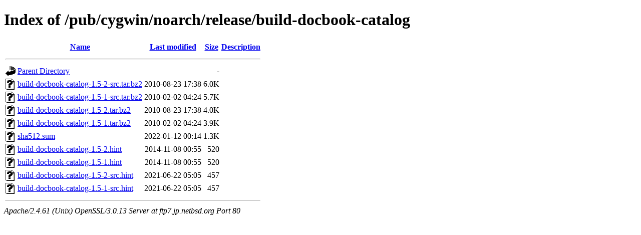

--- FILE ---
content_type: text/html;charset=ISO-8859-1
request_url: http://ftp7.jp.netbsd.org/pub/cygwin/noarch/release/build-docbook-catalog/?C=S;O=D
body_size: 3214
content:
<!DOCTYPE html PUBLIC "-//W3C//DTD XHTML 1.0 Transitional//EN"
"http://www.w3.org/TR/xhtml1/DTD/xhtml1-transitional.dtd">
<html xmlns="http://www.w3.org/1999/xhtml">
 <head>
  <title>Index of /pub/cygwin/noarch/release/build-docbook-catalog</title>
 </head>
 <body>
<h1>Index of /pub/cygwin/noarch/release/build-docbook-catalog</h1>
  <table>
   <tr><th valign="top"><img src="/icons/blank.gif" alt="[ICO]" /></th><th><a href="?C=N;O=A">Name</a></th><th><a href="?C=M;O=A">Last modified</a></th><th><a href="?C=S;O=A">Size</a></th><th><a href="?C=D;O=A">Description</a></th></tr>
   <tr><th colspan="5"><hr /></th></tr>
<tr><td valign="top"><img src="/icons/back.gif" alt="[PARENTDIR]" /></td><td><a href="/pub/cygwin/noarch/release/">Parent Directory</a></td><td>&nbsp;</td><td align="right">  - </td><td>&nbsp;</td></tr>
<tr><td valign="top"><img src="/icons/unknown.gif" alt="[   ]" /></td><td><a href="build-docbook-catalog-1.5-2-src.tar.bz2">build-docbook-catalog-1.5-2-src.tar.bz2</a></td><td align="right">2010-08-23 17:38  </td><td align="right">6.0K</td><td>&nbsp;</td></tr>
<tr><td valign="top"><img src="/icons/unknown.gif" alt="[   ]" /></td><td><a href="build-docbook-catalog-1.5-1-src.tar.bz2">build-docbook-catalog-1.5-1-src.tar.bz2</a></td><td align="right">2010-02-02 04:24  </td><td align="right">5.7K</td><td>&nbsp;</td></tr>
<tr><td valign="top"><img src="/icons/unknown.gif" alt="[   ]" /></td><td><a href="build-docbook-catalog-1.5-2.tar.bz2">build-docbook-catalog-1.5-2.tar.bz2</a></td><td align="right">2010-08-23 17:38  </td><td align="right">4.0K</td><td>&nbsp;</td></tr>
<tr><td valign="top"><img src="/icons/unknown.gif" alt="[   ]" /></td><td><a href="build-docbook-catalog-1.5-1.tar.bz2">build-docbook-catalog-1.5-1.tar.bz2</a></td><td align="right">2010-02-02 04:24  </td><td align="right">3.9K</td><td>&nbsp;</td></tr>
<tr><td valign="top"><img src="/icons/unknown.gif" alt="[   ]" /></td><td><a href="sha512.sum">sha512.sum</a></td><td align="right">2022-01-12 00:14  </td><td align="right">1.3K</td><td>&nbsp;</td></tr>
<tr><td valign="top"><img src="/icons/unknown.gif" alt="[   ]" /></td><td><a href="build-docbook-catalog-1.5-2.hint">build-docbook-catalog-1.5-2.hint</a></td><td align="right">2014-11-08 00:55  </td><td align="right">520 </td><td>&nbsp;</td></tr>
<tr><td valign="top"><img src="/icons/unknown.gif" alt="[   ]" /></td><td><a href="build-docbook-catalog-1.5-1.hint">build-docbook-catalog-1.5-1.hint</a></td><td align="right">2014-11-08 00:55  </td><td align="right">520 </td><td>&nbsp;</td></tr>
<tr><td valign="top"><img src="/icons/unknown.gif" alt="[   ]" /></td><td><a href="build-docbook-catalog-1.5-2-src.hint">build-docbook-catalog-1.5-2-src.hint</a></td><td align="right">2021-06-22 05:05  </td><td align="right">457 </td><td>&nbsp;</td></tr>
<tr><td valign="top"><img src="/icons/unknown.gif" alt="[   ]" /></td><td><a href="build-docbook-catalog-1.5-1-src.hint">build-docbook-catalog-1.5-1-src.hint</a></td><td align="right">2021-06-22 05:05  </td><td align="right">457 </td><td>&nbsp;</td></tr>
   <tr><th colspan="5"><hr /></th></tr>
</table>
<address>Apache/2.4.61 (Unix) OpenSSL/3.0.13 Server at ftp7.jp.netbsd.org Port 80</address>
</body></html>
